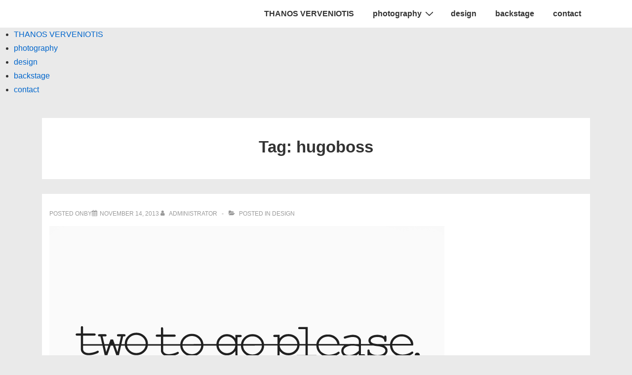

--- FILE ---
content_type: text/plain
request_url: https://www.google-analytics.com/j/collect?v=1&_v=j102&a=1023622557&t=pageview&_s=1&dl=https%3A%2F%2Fthanosverveniotis.com%2Ftag%2Fhugoboss%2Fpage%2F7%2F&ul=en-us%40posix&dt=hugoboss%20%7C&sr=1280x720&vp=1280x720&_u=IEBAAAABAAAAACAAI~&jid=1901446058&gjid=586654685&cid=1658935587.1769823647&tid=UA-9345157-1&_gid=289017550.1769823647&_r=1&_slc=1&z=184749941
body_size: -452
content:
2,cG-39CPP73LPE

--- FILE ---
content_type: application/javascript
request_url: https://thanosverveniotis.com/wp-content/themes/responsive-child/js/jOverlayLite.js?ver=1.0
body_size: 361
content:
//  jOverlayLite - A simple jQuery overlay plugin
//  Copyright (c) 2013 Minas Pachnis
//  
//  Version: 1.0
// 

(function(e){e.fn.jOverlayLite=function(t){t=e.extend({overalyWrap:null,overlayClose:null,clickTo:null,maskId:null,overlayColor:"#000",overlayOpacity:"0.6",auto:""},t||{});return this.each(function(){e(t.clickTo).click(function(n){n.preventDefault();e(t.overalyWrap).fadeIn(300);var r=(e(t.overalyWrap).height()+24)/2;var i=(e(t.overalyWrap).width()+24)/2;e(t.overalyWrap).css({"margin-top":-r,"margin-left":-i});var s=e('<div id="'+t.maskId+'" />');e("body").append(e(s));e(s).fadeIn(300).css({"background-color":t.overlayColor,opacity:t.overlayOpacity});if(t.auto){setTimeout(function(){e(t.overalyWrap).fadeOut(300);e(s).fadeOut(300)},t.auto)}e(t.overlayClose).click(function(n){n.preventDefault();e(t.overalyWrap).fadeOut(300);e(s).fadeOut(300,function(){e(this).remove()})});e(document).keyup(function(n){if(n.keyCode==27){e(t.overlayClose).click();e(s).fadeOut(300,function(){e(this).remove()})}})})})}})(jQuery)

--- FILE ---
content_type: application/javascript
request_url: https://thanosverveniotis.com/wp-content/themes/responsive-child/js/app.js?ver=1.0
body_size: 625
content:
// Minas Pachnis

jQuery(document).ready(function($) {
  
  $('.external-link > a').click(function() {
    window.open(this.href);
    return false;
  });  
  
  // $('ul.menu li a').each(function() {
  //   $(this).parent().width($(this).width() + 14);
  // });
  
  var ua = {
    Windows: function() {
      return navigator.userAgent.match(/Windows/i);
    },
    AllBrowser: function() {
      return ($('html').width() < 980);
    }
  };

  if (ua.Windows()) {
    $('.contact-info p strong, .post-entry p strong, .post-entry p b, .overlay-wrap b').addClass('underline');
  }
  
  // $("ul.menu li").hover(function() {    
  //   $(this).children(".sub-menu").stop(true,true);
  //   //$(this).siblings().children(".sub").slideUp();
  //   $(this).children(".sub-menu")
  //   .delay(200).slideDown(500);
  // },
  //   function() {
  //     $(this).children(".sub-menu").stop(true,true);
  //     $(this).children(".sub-menu")
  //     .delay(100).slideUp(300);
  //   }
  // );
  
  // $('li.current-menu-parent, li.current-menu-item').find('ul').show();
  // $('.menu .current-menu-item a').wrapInner('<del />');
  // $('.menu .current-menu-parent > a').wrapInner('<del />');
  
  var allSubmenus = $('.sub-menu').hide();
  
  $('li.current-menu-parent, li.current-menu-item').find('ul').show();
  
  $('li.menu-item a').click(function() {
      allSubmenus.hide();
      $(this).parent().find('ul').slideDown(500);
  });
  
  $('.click-me').jOverlayLite({
    overalyWrap: '.overlay-wrap',
    overlayClose: '#overlay-mask',
    clickTo: '.click-me',
    maskId: 'overlay-mask'
  });
  
  $('#loginform input[type="text"]').attr('placeholder', 'Username');
  $('#loginform input[type="password"]').attr('placeholder', 'Password');

  $('#loginform label[for="user_login"]').contents().filter(function() {
  	return this.nodeType === 3;
  }).remove();
  $('#loginform label[for="user_pass"]').contents().filter(function() {
  	return this.nodeType === 3;
  }).remove();
});